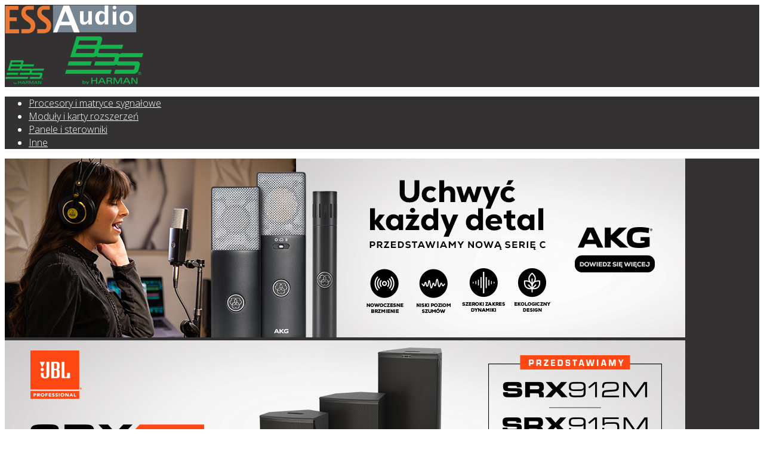

--- FILE ---
content_type: text/html; charset=utf-8
request_url: https://essaudio.pl/produkty/bss/bss-moduly-i-karty-rozszerzen/950-soundweb-london-digital-output-card
body_size: 12175
content:
<!DOCTYPE html>
<html xmlns="http://www.w3.org/1999/xhtml" xml:lang="pl-pl" lang="pl-pl" dir="ltr">
	<head>
		<!-- Google Tag Manager -->
		<script>(function(w,d,s,l,i){w[l]=w[l]||[];w[l].push({'gtm.start':
		new Date().getTime(),event:'gtm.js'});var f=d.getElementsByTagName(s)[0],
		j=d.createElement(s),dl=l!='dataLayer'?'&l='+l:'';j.async=true;j.src=
		'https://www.googletagmanager.com/gtm.js?id='+i+dl;f.parentNode.insertBefore(j,f);
		})(window,document,'script','dataLayer','GTM-KJT3X9B3');</script>
		<!-- End Google Tag Manager -->

		<meta http-equiv="X-UA-Compatible" content="IE=edge">
		<meta name="viewport" content="width=device-width, initial-scale=1">
		<meta charset="utf-8">
	<meta name="author" content="Agnieszka">
	<meta name="description" content="Czterokanałowa karta wyjściowa sygnałów cyfrowych AES/EBU i S/PDIF.">
	<title>Soundweb London Digital Output Card</title>
	<link href="/images/favicon.ico" rel="icon" type="image/vnd.microsoft.icon">
	<link href="/media/tabsaccordions/css/style.min.css?56ce91" rel="stylesheet" />
	<link href="/media/tabsaccordions/css/theme-neutral.min.css?56ce91" rel="stylesheet" />
	<link href="//fonts.googleapis.com/css?family=Open+Sans:300,300italic,regular,italic,600,600italic,700,700italic,800,800italic&amp;amp;subset=latin-ext" rel="stylesheet" />
	<link href="/templates/akg/css/bootstrap.min.css" rel="stylesheet" />
	<link href="/templates/akg/css/fontawesome.min.css" rel="stylesheet" />
	<link href="/templates/akg/css/font-awesome-v4-shims.min.css" rel="stylesheet" />
	<link href="/templates/akg/css/template.css" rel="stylesheet" />
	<link href="/templates/akg/css/presets/preset1.css" rel="stylesheet" class="preset" />
	<link href="/templates/akg/css/custom.css" rel="stylesheet" />
	<link href="/templates/akg/css/frontend-edit.css" rel="stylesheet" />
	<link href="/components/com_sppagebuilder/assets/css/font-awesome-6.min.css?9b160b415b961aeb41b64305a23d2953" rel="stylesheet" />
	<link href="/components/com_sppagebuilder/assets/css/font-awesome-5.min.css?9b160b415b961aeb41b64305a23d2953" rel="stylesheet" />
	<link href="/components/com_sppagebuilder/assets/css/font-awesome-v4-shims.css?9b160b415b961aeb41b64305a23d2953" rel="stylesheet" />
	<link href="/components/com_sppagebuilder/assets/css/animate.min.css?9b160b415b961aeb41b64305a23d2953" rel="stylesheet" />
	<link href="/components/com_sppagebuilder/assets/css/sppagebuilder.css?9b160b415b961aeb41b64305a23d2953" rel="stylesheet" />
	<style>body{font-family:Open Sans, sans-serif; font-weight:300; }</style>
	<style>h1{font-family:Open Sans, sans-serif; font-weight:600; }</style>
	<style>h2{font-family:Open Sans, sans-serif; font-weight:600; }</style>
	<style>h3{font-family:Open Sans, sans-serif; font-weight:normal; }</style>
	<style>h4{font-family:Open Sans, sans-serif; font-weight:normal; }</style>
	<style>h5{font-family:Open Sans, sans-serif; font-weight:600; }</style>
	<style>h6{font-family:Open Sans, sans-serif; font-weight:600; }</style>
	<style>@media (min-width: 1400px) {
.container {
max-width: 1140px;
}
}</style>
	<style>#sp-top-bar{ background-color:#333131;color:#ffffff; }</style>
	<style>#sp-top-bar a{color:#ffffff;}</style>
	<style>#sp-top-bar a:hover{color:#f2f2f2;}</style>
	<style>#sp-header{ background-color:#333131;color:#ffffff; }</style>
	<style>#sp-header a{color:#ffffff;}</style>
	<style>#sp-header a:hover{color:#f2f2f2;}</style>
	<style>#sp-slider{ background-color:#333131;color:#ffffff; }</style>
	<style>#sp-menu2{ background-color:#333131;color:#ffffff; }</style>
	<style>#sp-menu2 a{color:#ffffff;}</style>
	<style>#sp-menu2 a:hover{color:#f2f2f2;}</style>
	<style>#sp-breadcrumbs{ background-color:#333131;color:#ffffff; }</style>
	<style>#sp-bottom{ background-color:#333131;color:#b6b8b9;padding:100px 0px; }</style>
	<style>#sp-bottom a{color:#b6b8b9;}</style>
	<style>#sp-bottom a:hover{color:#cccccc;}</style>
	<style>#sp-section-11{ background-color:#333131;color:#b6b8b9;padding:20px 0; }</style>
	<style>#sp-footer{ background-color:#333131;color:#b6b8b9; }</style>
	<style>#sp-footer a{color:#b6b8b9;}</style>
	<style>#sp-footer a:hover{color:#cccccc;}</style>
	<style>.dj-hideitem { display: none !important; }
</style>
	<style>@media(min-width: 1400px) {.sppb-row-container { max-width: 1320px; }}</style>
<script type="application/json" class="joomla-script-options new">{"joomla.jtext":{"MDL_MODALTXT_CLOSE":"close","MDL_MODALTXT_PREVIOUS":"previous","MDL_MODALTXT_NEXT":"next","RLTA_BUTTON_SCROLL_LEFT":"Scroll buttons to the left","RLTA_BUTTON_SCROLL_RIGHT":"Scroll buttons to the right"},"system.paths":{"root":"","rootFull":"https:\/\/essaudio.pl\/","base":"","baseFull":"https:\/\/essaudio.pl\/"},"csrf.token":"3b2836a681b6c59cb4157e0585ea7edc","plg_system_schedulerunner":{"interval":300}}</script>
	<script src="/media/system/js/core.min.js?e20992"></script>
	<script src="/media/tabsaccordions/js/script.min.js?56ce91" type="module"></script>
	<script src="/media/vendor/jquery/js/jquery.min.js?3.7.1"></script>
	<script src="/media/legacy/js/jquery-noconflict.min.js?504da4"></script>
	<script src="/media/plg_system_schedulerunner/js/run-schedule.min.js?6a6885" type="module"></script>
	<script src="/templates/akg/js/bootstrap.min.js"></script>
	<script src="/templates/akg/js/jquery.sticky.js"></script>
	<script src="/templates/akg/js/main.js"></script>
	<script src="/templates/akg/js/frontend-edit.js"></script>
	<script src="/components/com_sppagebuilder/assets/js/jquery.parallax.js?9b160b415b961aeb41b64305a23d2953"></script>
	<script src="/components/com_sppagebuilder/assets/js/sppagebuilder.js?9b160b415b961aeb41b64305a23d2953" defer></script>
	<script src="/components/com_sppagebuilder/assets/js/sp_carousel.js"></script>
	<script>/* START: tabsaccordions: scripts */ rltaSettings = {"switchToAccordions":true,"switchBreakPoint":576,"buttonScrollSpeed":5,"addHashToUrls":true,"rememberActive":false,"wrapButtons":false} /* END: tabsaccordions: scripts */</script>
	<script type="application/ld+json">{"@context":"https://schema.org","@type":"BreadcrumbList","@id":"https://essaudio.pl/#/schema/BreadcrumbList/125","itemListElement":[{"@type":"ListItem","position":1,"item":{"@id":"https://essaudio.pl/","name":"Aktualności"}},{"@type":"ListItem","position":2,"item":{"@id":"https://essaudio.pl/produkty","name":"PRODUKTY"}},{"@type":"ListItem","position":3,"item":{"@id":"https://essaudio.pl/produkty/bss","name":"BSS"}},{"@type":"ListItem","position":4,"item":{"@id":"https://essaudio.pl/produkty/bss/bss-moduly-i-karty-rozszerzen","name":"MODUŁY I KARTY ROZSZERZEŃ"}},{"@type":"ListItem","position":5,"item":{"name":"Soundweb London Digital Output Card"}}]}</script>
	<script type="application/ld+json">{"@context":"https://schema.org","@graph":[{"@type":"Organization","@id":"https://essaudio.pl/#/schema/Organization/base","name":"Systemy nagłośnieniowe i instalacje dźwiękowe - ESS Audio","url":"https://essaudio.pl/"},{"@type":"WebSite","@id":"https://essaudio.pl/#/schema/WebSite/base","url":"https://essaudio.pl/","name":"Systemy nagłośnieniowe i instalacje dźwiękowe - ESS Audio","publisher":{"@id":"https://essaudio.pl/#/schema/Organization/base"}},{"@type":"WebPage","@id":"https://essaudio.pl/#/schema/WebPage/base","url":"https://essaudio.pl/produkty/bss/bss-moduly-i-karty-rozszerzen/950-soundweb-london-digital-output-card","name":"Soundweb London Digital Output Card","description":"Czterokanałowa karta wyjściowa sygnałów cyfrowych AES/EBU i S/PDIF.","isPartOf":{"@id":"https://essaudio.pl/#/schema/WebSite/base"},"about":{"@id":"https://essaudio.pl/#/schema/Organization/base"},"inLanguage":"pl-PL","breadcrumb":{"@id":"https://essaudio.pl/#/schema/BreadcrumbList/125"}},{"@type":"Article","@id":"https://essaudio.pl/#/schema/com_content/article/950","name":"Soundweb London Digital Output Card","headline":"Soundweb London Digital Output Card","inLanguage":"pl-PL","thumbnailUrl":"images/stories/bssaudio/london/london_analog_imput_card.jpg","isPartOf":{"@id":"https://essaudio.pl/#/schema/WebPage/base"}}]}</script>
	<script>
var sp_preloader = '0';
</script>
	<script>
var sp_gotop = '0';
</script>
	<script>
var sp_offanimation = 'default';
</script>
	<meta property="og:url" content="https://essaudio.pl/produkty/bss/bss-moduly-i-karty-rozszerzen/950-soundweb-london-digital-output-card" />
	<meta property="og:type" content="article" />
	<meta property="og:title" content="Soundweb London Digital Output Card" />
	<meta property="og:description" content="Czterokanałowa karta wyjściowa sygnałów cyfrowych AES/EBU i S/PDIF." />
			</head>
	
	<body class="site com-content view-article layout-blog no-task itemid-694 pl-pl ltr  layout-fluid off-canvas-menu-init">
	
	<!-- Google Tag Manager (noscript) -->
	<noscript><iframe src="https://www.googletagmanager.com/ns.html?id=GTM-KJT3X9B3"
	height="0" width="0" style="display:none;visibility:hidden"></iframe></noscript>
	<!-- End Google Tag Manager (noscript) --> 

		<div class="body-wrapper">
			<div class="body-innerwrapper">
				<section id="sp-top-bar"><div class="container"><div class="row"><div id="sp-top2" class="col-lg-8 "><div class="sp-column ">
<div id="mod-custom118" class="mod-custom custom">
    <div class="logo-powrot"><a href="http://www.essaudio.pl"><img src="/images/szablon/logo_essaudio.png" alt=""></a></div></div>
</div></div><div id="sp-logo" class="col-lg-4 "><div class="sp-column "><div class="logo"><a href="/produkty/bss/"><img class="sp-default-logo d-none d-lg-block" src="/images/szablon/loga/bss_green.png" srcset="/images/szablon/loga/bss_green.png 2x" alt="Systemy nagłośnieniowe i instalacje dźwiękowe - ESS Audio"><img class="sp-default-logo d-block d-lg-none" src="/images/szablon/loga/bss_green.png" alt="Systemy nagłośnieniowe i instalacje dźwiękowe - ESS Audio"></a></div></div></div></div></div></section><header id="sp-header"><div class="container"><div class="row"><div id="sp-menu" class="col-lg-12 "><div class="sp-column ">			<div class='sp-megamenu-wrapper'>
				<a id="offcanvas-toggler" class="d-block d-lg-none" aria-label="Helix3 Megamenu Options" href="#"><i class="fa fa-bars" aria-hidden="true" title="Helix3 Megamenu Options"></i></a>
				<ul class="sp-megamenu-parent menu-fade d-none d-lg-block"><li class="sp-menu-item"><a  href="/produkty/bss/bss-procesory-i-matryce-sygnalowe"  >Procesory i matryce sygnałowe</a></li><li class="sp-menu-item active"><a  href="/produkty/bss/bss-moduly-i-karty-rozszerzen"  >Moduły i karty rozszerzeń</a></li><li class="sp-menu-item"><a  href="/produkty/bss/bss-panele-i-sterowniki"  >Panele i sterowniki</a></li><li class="sp-menu-item"><a  href="/produkty/bss/bss-inne"  >Inne</a></li></ul>			</div>
		</div></div></div></div></header><section id="sp-slider"><div class="container"><div class="row"><div id="sp-slide" class="col-lg-12 "><div class="sp-column "><div class="mod-sppagebuilder  sp-page-builder" data-module_id="163">
	<div class="page-content">
		<section id="section-id-920269ef-f499-4419-829c-ad14cbc616a4" class="sppb-section" ><div class="sppb-row-container"><div class="sppb-row"><div class="sppb-row-column  " id="column-wrap-id-7e6a804c-ceba-42bb-82bb-14cfe612b351"><div id="column-id-7e6a804c-ceba-42bb-82bb-14cfe612b351" class="sppb-column  " ><div class="sppb-column-addons"><div id="sppb-addon-wrapper-abe5d5be-8bbd-41e6-a29d-cf2059a63a95" class="sppb-addon-wrapper  addon-root-image-carousel"><div id="sppb-addon-abe5d5be-8bbd-41e6-a29d-cf2059a63a95" class="clearfix  "     ><div class="sppb-addon sppb-carousel-extended sppb-image-carousel-layout1" data-left-arrow="fa-angle-left" data-right-arrow="fa-angle-right" data-arrow="1" data-dots="0" data-image-layout="layout1" data-autoplay="1" data-speed="800" data-interval="5000" 
        data-margin-xl="15"
		data-margin-lg=""
		data-margin-md=""
		data-margin-sm=""
		data-margin-xs=""
              data-height-xl="300" data-height-lg="500" data-height-md="150" data-height-sm="150" data-height-xs="100" data-item-number-xl="3" data-item-number-lg="3" data-item-number-md="3" data-item-number-sm="3" data-item-number-xs="1" data-fade="1"><div class="sppb-carousel-extended-item"><a href="https://www.essaudio.pl/?view=article&id=1929:akg-prezentuje-nowe-mikrofony-z-serii-c&catid=195" ><img src="/images/2026/01/21/akg_seria_c_1140x300_baner_www_essaudio.jpg" alt=""><div class="sppb-carousel-extended-content-wrap"><div class="sppb-carousel-extended-heading"></div><div class="sppb-carousel-extended-subheading"></div><div class="sppb-carousel-extended-description"></div></div></a></div><div class="sppb-carousel-extended-item"><a href="https://www.essaudio.pl/produkty/jbl/jbl-koncertowe/1928-jbl-professional-przedstawia-srx912m-915m-922" ><img src="/images/2026/01/21/srx912m_915m_922_1140x300_baner_www.jpg" alt=""><div class="sppb-carousel-extended-content-wrap"><div class="sppb-carousel-extended-heading"></div><div class="sppb-carousel-extended-subheading"></div><div class="sppb-carousel-extended-description"></div></div></a></div><div class="sppb-carousel-extended-item"><a href="https://essaudio.pl/produkty/kali/1760-kali-audio-sm-5-aktywny-trojdrozny-monitor-studyjny" ><img src="/images/2026/01/21/kali-audio_1140x300_baner_www.jpg" alt=""><div class="sppb-carousel-extended-content-wrap"><div class="sppb-carousel-extended-heading"></div><div class="sppb-carousel-extended-subheading"></div><div class="sppb-carousel-extended-description"></div></div></a></div><div class="sppb-carousel-extended-item"><a href="https://www.essaudio.pl/?view=article&id=1842:wymien-swoj-stary-sprzet-na-nowe-systemy-jbl-professional-w-rozliczeniu&catid=140" ><img src="/images/2025/10/29/zmien_system_buttonleaderboard-2.jpg" alt=""><div class="sppb-carousel-extended-content-wrap"><div class="sppb-carousel-extended-heading"></div><div class="sppb-carousel-extended-subheading"></div><div class="sppb-carousel-extended-description"></div></div></a></div><div class="sppb-carousel-extended-item"><a href="/produkty/jbl/jbl-instalacyjne/1878-nowe-glosniki-w-serii-jbl-professional-control-400" ><img src="/images/2025/08/08/baner_contro_1140_300jbl_control400_entireseries_introducing_black_homepagebanner_1920x692.jpg" alt=""><div class="sppb-carousel-extended-content-wrap"><div class="sppb-carousel-extended-heading"></div><div class="sppb-carousel-extended-subheading"></div><div class="sppb-carousel-extended-description"></div></div></a></div><div class="sppb-carousel-extended-item"><a href="/produkty/jbl/jbl-koncertowe/1797-nowe-subwoofery-flyable-jbl-professional-seria-srx900" ><img src="/images/2025/10/29/jbl_srx915sf_srx918sf_baner_1.jpg" alt=""><div class="sppb-carousel-extended-content-wrap"><div class="sppb-carousel-extended-heading"></div><div class="sppb-carousel-extended-subheading"></div><div class="sppb-carousel-extended-description"></div></div></a></div><div class="sppb-carousel-extended-item"><a href="/produkty/sound-devices/1762-ess-audio-wylacznym-dystrybutorem-serii-sound-devices-astral-wireless-w-polsce" ><img src="/images/banery_web_2024/astral_banner.jpg" alt=""><div class="sppb-carousel-extended-content-wrap"><div class="sppb-carousel-extended-heading"></div><div class="sppb-carousel-extended-subheading"></div><div class="sppb-carousel-extended-description"></div></div></a></div><div class="sppb-carousel-extended-item"><a href="https://www.essaudio.pl/?view=article&id=1607:flux-software-engineering-w-ofercie-harman-professional&catid=140" ><img src="/images/2025/03/12/flux.jpg" alt=""><div class="sppb-carousel-extended-content-wrap"><div class="sppb-carousel-extended-heading"></div><div class="sppb-carousel-extended-subheading"></div><div class="sppb-carousel-extended-description"></div></div></a></div><div class="sppb-carousel-extended-item"><a href="/produkty/bss/bss-procesory-i-matryce-sygnalowe/1624-bss-audio-przedstawia-soundweb-omni" ><img src="/images/banery_web_2024/omni_bss.jpg" alt=""><div class="sppb-carousel-extended-content-wrap"><div class="sppb-carousel-extended-heading"></div><div class="sppb-carousel-extended-subheading"></div><div class="sppb-carousel-extended-description"></div></div></a></div><div class="sppb-carousel-extended-item"><a href="https://essaudio.pl/" ><img src="/images/banery_web_2022/ammx-muse.jpg" alt=""><div class="sppb-carousel-extended-content-wrap"><div class="sppb-carousel-extended-heading"></div><div class="sppb-carousel-extended-subheading"></div><div class="sppb-carousel-extended-description"></div></div></a></div><div class="sppb-carousel-extended-item"><a href="/produkty/apogee-produkty/1545-apogee-symphony-i-o-mkii" ><img src="/images/banery_web_2024/apogee_symphony.jpg" alt=""><div class="sppb-carousel-extended-content-wrap"><div class="sppb-carousel-extended-heading"></div><div class="sppb-carousel-extended-subheading"></div><div class="sppb-carousel-extended-description"></div></div></a></div></div><style type="text/css">#sppb-addon-abe5d5be-8bbd-41e6-a29d-cf2059a63a95{
box-shadow: 0 0 0 0 #FFFFFF;
}#sppb-addon-abe5d5be-8bbd-41e6-a29d-cf2059a63a95{
}
@media (max-width: 1199.98px) {#sppb-addon-abe5d5be-8bbd-41e6-a29d-cf2059a63a95{}}
@media (max-width: 991.98px) {#sppb-addon-abe5d5be-8bbd-41e6-a29d-cf2059a63a95{}}
@media (max-width: 767.98px) {#sppb-addon-abe5d5be-8bbd-41e6-a29d-cf2059a63a95{}}
@media (max-width: 575.98px) {#sppb-addon-abe5d5be-8bbd-41e6-a29d-cf2059a63a95{}}#sppb-addon-wrapper-abe5d5be-8bbd-41e6-a29d-cf2059a63a95{
width: 100%;
}
@media (max-width: 1199.98px) {#sppb-addon-wrapper-abe5d5be-8bbd-41e6-a29d-cf2059a63a95{}}
@media (max-width: 991.98px) {#sppb-addon-wrapper-abe5d5be-8bbd-41e6-a29d-cf2059a63a95{}}
@media (max-width: 767.98px) {#sppb-addon-wrapper-abe5d5be-8bbd-41e6-a29d-cf2059a63a95{}}
@media (max-width: 575.98px) {#sppb-addon-wrapper-abe5d5be-8bbd-41e6-a29d-cf2059a63a95{}}#sppb-addon-abe5d5be-8bbd-41e6-a29d-cf2059a63a95 .sppb-addon-title{
}</style><style type="text/css">#sppb-addon-abe5d5be-8bbd-41e6-a29d-cf2059a63a95 .sppb-carousel-extended-nav-control .nav-control{
}#sppb-addon-abe5d5be-8bbd-41e6-a29d-cf2059a63a95 .sppb-carousel-extended-nav-control .nav-control{
height: 50px;
line-height: 50px;
width: 52px;
background: RGBA(209, 209, 209, 0.5);
color: RGBA(255, 255, 255, 0.63);
font-size: 50px;
border-color: #D0D0D0;
border-radius: 180px;
}#sppb-addon-abe5d5be-8bbd-41e6-a29d-cf2059a63a95 .sppb-carousel-extended-nav-control .nav-control:hover{
}#sppb-addon-abe5d5be-8bbd-41e6-a29d-cf2059a63a95 .sppb-carousel-extended-dots{
}#sppb-addon-abe5d5be-8bbd-41e6-a29d-cf2059a63a95 .sppb-carousel-extended-dots ul li{
height: 12px;
line-height: 12px;
width: 12px;
background: #dbdbdb;
}#sppb-addon-abe5d5be-8bbd-41e6-a29d-cf2059a63a95 .sppb-carousel-extended-dots ul li:hover span,#sppb-addon-abe5d5be-8bbd-41e6-a29d-cf2059a63a95 .sppb-carousel-extended-dots ul li.active span{
background: #373bff;
}#sppb-addon-abe5d5be-8bbd-41e6-a29d-cf2059a63a95 .sppb-carousel-extended-content-wrap {}#sppb-addon-abe5d5be-8bbd-41e6-a29d-cf2059a63a95 .sppb-carousel-extended-heading{
}#sppb-addon-abe5d5be-8bbd-41e6-a29d-cf2059a63a95 .sppb-carousel-extended-subheading{
}#sppb-addon-abe5d5be-8bbd-41e6-a29d-cf2059a63a95 .sppb-carousel-extended-description{
}#sppb-addon-abe5d5be-8bbd-41e6-a29d-cf2059a63a95 .sppb-carousel-extended-heading{
}#sppb-addon-abe5d5be-8bbd-41e6-a29d-cf2059a63a95 .sppb-carousel-extended-subheading{
}#sppb-addon-abe5d5be-8bbd-41e6-a29d-cf2059a63a95 .sppb-carousel-extended-description{
}#sppb-addon-abe5d5be-8bbd-41e6-a29d-cf2059a63a95 .sppb-carousel-extended-nav-control{
top: -50px;
}#sppb-addon-abe5d5be-8bbd-41e6-a29d-cf2059a63a95 .sppb-carousel-extended{ transform-origin: 50% 50%; }</style></div></div></div></div></div></div></div></section><style type="text/css">.sp-page-builder .page-content #section-id-920269ef-f499-4419-829c-ad14cbc616a4{box-shadow:0 0 0 0 #FFFFFF;}.sp-page-builder .page-content #section-id-920269ef-f499-4419-829c-ad14cbc616a4{padding-top:0px;padding-right:0px;padding-bottom:0px;padding-left:0px;margin-top:0px;margin-right:0px;margin-bottom:0px;margin-left:0px;}#column-id-7e6a804c-ceba-42bb-82bb-14cfe612b351{box-shadow:0 0 0 0 #FFFFFF;}#column-wrap-id-7e6a804c-ceba-42bb-82bb-14cfe612b351{max-width:100%;flex-basis:100%;}@media (max-width:1199.98px) {#column-wrap-id-7e6a804c-ceba-42bb-82bb-14cfe612b351{max-width:100%;flex-basis:100%;}}@media (max-width:991.98px) {#column-wrap-id-7e6a804c-ceba-42bb-82bb-14cfe612b351{max-width:100%;flex-basis:100%;}}@media (max-width:767.98px) {#column-wrap-id-7e6a804c-ceba-42bb-82bb-14cfe612b351{max-width:100%;flex-basis:100%;}}@media (max-width:575.98px) {#column-wrap-id-7e6a804c-ceba-42bb-82bb-14cfe612b351{max-width:100%;flex-basis:100%;}}</style>	</div>
</div></div></div></div></div></section><section id="sp-menu2"><div class="container"><div class="row"><div id="sp-menu2" class="col-lg-12 "><div class="sp-column ">			<div class='sp-megamenu-wrapper boczne'>
				<ul class="sp-megamenu-parent menu-fade hidden-xs"><li class="sp-menu-item"></li><li class="sp-menu-item sp-has-child"><a  href="/o-nas"  >O NAS</a><div class="sp-dropdown sp-dropdown-main sp-menu-right" style="width: 240px;"><div class="sp-dropdown-inner"><ul class="sp-dropdown-items"><li class="sp-menu-item"><a  href="/o-nas/ess-audio"  >ESS AUDIO</a></li><li class="sp-menu-item"><a  href="/o-nas/serwis"  >SERWIS ESS AUDIO</a></li><li class="sp-menu-item"><a  href="/o-nas/kontakt-ess"  >KONTAKT</a></li><li class="sp-menu-item"><a  href="/o-nas/harman-professional-training"  >SZKOLENIA</a></li></ul></div></div></li><li class="sp-menu-item sp-has-child  produkty active"><a  href="/produkty"  >PRODUKTY</a><div class="sp-dropdown sp-dropdown-main sp-menu-center" style="width: 240px;left: -120px;"><div class="sp-dropdown-inner"><ul class="sp-dropdown-items"><li class="sp-menu-item sp-has-child"><a  href="/produkty/akg"  >AKG</a><div class="sp-dropdown sp-dropdown-sub sp-menu-right" style="width: 240px;"><div class="sp-dropdown-inner"><ul class="sp-dropdown-items"><li class="sp-menu-item"><a  href="/produkty/akg/akg-instalacyjne"  >INSTALACYJNE</a></li><li class="sp-menu-item"><a  href="/produkty/akg/akg-mikrofony-bezprzewodowe"  >BEZPRZEWODOWE</a></li><li class="sp-menu-item"><a  href="/produkty/akg/akg-mikrofony-przewodowe"  >PRZEWODOWE</a></li><li class="sp-menu-item"><a  href="/produkty/akg/akg-sluchawki-i-headsety"  >SŁUCHAWKI I HEADSETY</a></li><li class="sp-menu-item"><a  href="/produkty/akg/usb"  >USB</a></li></ul></div></div></li><li class="sp-menu-item sp-has-child"><a  href="/produkty/amx"  >AMX</a><div class="sp-dropdown sp-dropdown-sub sp-menu-right" style="width: 240px;"><div class="sp-dropdown-inner"><ul class="sp-dropdown-items"><li class="sp-menu-item"><a  href="/produkty/amx/amx-dvx"  >AMX DVX</a></li><li class="sp-menu-item"><a  href="/produkty/amx/amx-precis"  >AMX Precis</a></li><li class="sp-menu-item"><a  href="/produkty/amx/networked-a-v-distribution-avoip"  >Networked A/V Distribution (AVoIP)</a></li><li class="sp-menu-item"><a  href="/produkty/amx/amx-muse"  >AMX MUSE</a></li></ul></div></div></li><li class="sp-menu-item sp-has-child"><a  href="/produkty/austrian-audio"  >AUSTRIAN AUDIO</a><div class="sp-dropdown sp-dropdown-sub sp-menu-right" style="width: 240px;"><div class="sp-dropdown-inner"><ul class="sp-dropdown-items"><li class="sp-menu-item"><a  href="/produkty/austrian-audio/mikrofony-pojemnosciowe"  >MIKROFONY POJEMNOŚCIOWE</a></li><li class="sp-menu-item"><a  href="/produkty/austrian-audio/mikrofony-dynamiczne"  >MIKROFONY DYNAMICZNE</a></li><li class="sp-menu-item"><a  href="/produkty/austrian-audio/sluchawki-studyjne"  >SŁUCHAWKI</a></li></ul></div></div></li><li class="sp-menu-item"><a  href="/produkty/apogee-produkty"  >APOGEE</a></li><li class="sp-menu-item sp-has-child active"><a  href="/produkty/bss"  >BSS</a><div class="sp-dropdown sp-dropdown-sub sp-menu-right" style="width: 240px;"><div class="sp-dropdown-inner"><ul class="sp-dropdown-items"><li class="sp-menu-item"><a  href="/produkty/bss/bss-procesory-i-matryce-sygnalowe"  >PROCESORY I MATRYCE SYGNAŁOWE</a></li><li class="sp-menu-item current-item active"><a  href="/produkty/bss/bss-moduly-i-karty-rozszerzen"  >MODUŁY I KARTY ROZSZERZEŃ</a></li><li class="sp-menu-item"><a  href="/produkty/bss/bss-panele-i-sterowniki"  >PANELE I STEROWNIKI</a></li><li class="sp-menu-item"><a  href="/produkty/bss/bss-inne"  >INNE</a></li></ul></div></div></li><li class="sp-menu-item"><a  href="/produkty/cranborne-audio"  >CRANBORNE AUDIO</a></li><li class="sp-menu-item sp-has-child"><a  href="/produkty/crown"  >CROWN</a><div class="sp-dropdown sp-dropdown-sub sp-menu-right" style="width: 240px;"><div class="sp-dropdown-inner"><ul class="sp-dropdown-items"><li class="sp-menu-item"><a  href="/produkty/crown/crown-instalacyjne"  >INSTALACYJNE</a></li><li class="sp-menu-item"><a  href="/produkty/crown/crown-kinowe"  >KINOWE</a></li><li class="sp-menu-item"><a  href="/produkty/crown/crown-live-i-koncertowe"  >LIVE I KONCERTOWE</a></li></ul></div></div></li><li class="sp-menu-item sp-has-child"><a  href="/produkty/dbx"  title="aktualności" >DBX</a><div class="sp-dropdown sp-dropdown-sub sp-menu-right" style="width: 240px;"><div class="sp-dropdown-inner"><ul class="sp-dropdown-items"><li class="sp-menu-item"><a  href="/produkty/dbx/dbx-procesory"  >PROCESORY</a></li><li class="sp-menu-item"><a  href="/produkty/dbx/dbx-diboxy"  >DIBOXY</a></li><li class="sp-menu-item"><a  href="/produkty/dbx/dbx-inne"  >INNE</a></li></ul></div></div></li><li class="sp-menu-item"><a  href="/produkty/greenhippo"  >GREEN HIPPO (TvONE)</a></li><li class="sp-menu-item sp-has-child"><a  href="/produkty/jbl"  >JBL PROFESSIONAL</a><div class="sp-dropdown sp-dropdown-sub sp-menu-right" style="width: 240px;"><div class="sp-dropdown-inner"><ul class="sp-dropdown-items"><li class="sp-menu-item"><a  href="/produkty/jbl/jbl-mobilne"  >MOBILNE</a></li><li class="sp-menu-item"><a  href="/produkty/jbl/jbl-koncertowe"  >KONCERTOWE</a></li><li class="sp-menu-item"><a  href="/produkty/jbl/jbl-kinowe"  >KINOWE</a></li><li class="sp-menu-item"><a  href="/produkty/jbl/jbl-instalacyjne"  >INSTALACYJNE</a></li><li class="sp-menu-item"><a  href="/produkty/jbl/jbl-studyjne"  >STUDYJNE</a></li></ul></div></div></li><li class="sp-menu-item"><a  href="/produkty/kali"  >KALI AUDIO</a></li><li class="sp-menu-item"><a  href="/produkty/lexicon"  >LEXICON</a></li><li class="sp-menu-item"><a  href="/produkty/link"  >LINK</a></li><li class="sp-menu-item"><a  href="/produkty/listen-technologies"  >LISTEN TECHNOLOGIES</a></li><li class="sp-menu-item"><a  href="/produkty/media-suite"  >MEDIA SUITE</a></li><li class="sp-menu-item sp-has-child"><a  href="/produkty/riedel"  >RIEDEL</a><div class="sp-dropdown sp-dropdown-sub sp-menu-right" style="width: 240px;"><div class="sp-dropdown-inner"><ul class="sp-dropdown-items"><li class="sp-menu-item"><a  href="/produkty/riedel/riedel-bolero"  >RIEDEL BOLERO</a></li><li class="sp-menu-item"><a  href="/produkty/riedel/riedel-matryce"  >RIEDEL MATRYCE</a></li><li class="sp-menu-item"><a  href="/produkty/riedel/riedel-panele"  >RIEDEL PANELE</a></li></ul></div></div></li><li class="sp-menu-item"><a  href="/produkty/sound-devices"  >SOUND DEVICES</a></li><li class="sp-menu-item sp-has-child"><a  href="/produkty/soundcraft"  >SOUNDCRAFT</a><div class="sp-dropdown sp-dropdown-sub sp-menu-right" style="width: 240px;"><div class="sp-dropdown-inner"><ul class="sp-dropdown-items"><li class="sp-menu-item"><a  href="/produkty/soundcraft/soundcraft-miksery-cyfrowe"  >MIKSERY CYFROWE</a></li><li class="sp-menu-item"><a  href="/produkty/soundcraft/soundcraft-miksery-analogowe"  >MIKSERY ANALOGOWE</a></li></ul></div></div></li><li class="sp-menu-item"><a  href="/produkty/timax"  >TIMAX</a></li><li class="sp-menu-item sp-has-child"><a  href="/produkty/newtek"  >VIZRT</a><div class="sp-dropdown sp-dropdown-sub sp-menu-right" style="width: 240px;"><div class="sp-dropdown-inner"><ul class="sp-dropdown-items"><li class="sp-menu-item"><a  href="/produkty/newtek/newtek-tricaster"  >NEWTEK TRICASTER </a></li><li class="sp-menu-item"><a  href="/produkty/newtek/talkshow-vs-4000"  >TALKSHOW VS 4000</a></li><li class="sp-menu-item"><a  href="/produkty/newtek/kamery-ptz"  >KAMERY PTZ</a></li><li class="sp-menu-item"><a  href="/produkty/newtek/3play"  >3PLAY</a></li></ul></div></div></li></ul></div></div></li><li class="sp-menu-item sp-has-child  realizacje"><a  href="/realizacje"  title="REALIZACJE" >REALIZACJE</a><div class="sp-dropdown sp-dropdown-main sp-menu-right" style="width: 240px;"><div class="sp-dropdown-inner"><ul class="sp-dropdown-items"><li class="sp-menu-item"><a  href="/realizacje/broadcast-radio-tv"  >BROADCAST</a></li><li class="sp-menu-item"><a  href="/realizacje/edukacja"  title="Edukacja" >EDUKACJA</a></li><li class="sp-menu-item"><a  href="/realizacje/naglosnienie-hotelowe"  >HOTELE</a></li><li class="sp-menu-item"><a  href="/realizacje/naglosnienie-kina"  >KINA I STUDIA</a></li><li class="sp-menu-item"><a  href="/realizacje/naglosnienie-klubu"  >KLUBY</a></li><li class="sp-menu-item"><a  href="/realizacje/muzea-i-wystawy"  >MUZEA I WYSTAWY</a></li><li class="sp-menu-item"><a  href="/realizacje/teatry-filharmonie-domy-kultury"  >OBIEKTY KULTURY</a></li><li class="sp-menu-item"><a  href="/realizacje/obiekty-prestizowe"  >OBIEKTY PRESTIŻOWE</a></li><li class="sp-menu-item"><a  href="/realizacje/obiekty-sakralne"  >OBIEKTY SAKRALNE</a></li><li class="sp-menu-item"><a  href="/realizacje/obiekty-sportowe"  >OBIEKTY SPORTOWE</a></li><li class="sp-menu-item"><a  href="/realizacje/sale-konferencyjne-biura"  >SALE KONFERENCYJNE I BIURA</a></li><li class="sp-menu-item"><a  href="/realizacje/naglosnienie-sklepu"  >SKLEPY</a></li><li class="sp-menu-item"><a  href="/realizacje/naglosnienie-restauracji"  >RESTAURACJE</a></li><li class="sp-menu-item"><a  href="/realizacje/broszura-realizacje-ess-audio"  >BROSZURA “REALIZACJE ESS AUDIO”</a></li></ul></div></div></li><li class="sp-menu-item  siec-sprzedazy"><a  href="/siec-sprzedazy-i-partnerzy"  >Sklepy muzyczne</a></li><li class="sp-menu-item sp-has-child"><a  href="/uzytkownicy-i-artysci"  >UŻYTKOWNICY I ARTYŚCI</a><div class="sp-dropdown sp-dropdown-main sp-menu-right" style="width: 240px;"><div class="sp-dropdown-inner"><ul class="sp-dropdown-items"><li class="sp-menu-item"><a  href="/uzytkownicy-i-artysci/koncerty-i-wydarzenia"  title="KONCERTY I WYDARZENIA" >KONCERTY I WYDARZENIA</a></li><li class="sp-menu-item  artysci"><a  href="/uzytkownicy-i-artysci/uzytkownicy"  >UŻYTKOWNICY</a></li><li class="sp-menu-item"><a  href="/uzytkownicy-i-artysci/uzytkownicy-soundcraft-serii-vi"  >UŻYTKOWNICY SOUNDCRAFT SERII VI</a></li><li class="sp-menu-item"><a  href="/uzytkownicy-i-artysci/uzytkownicy-systemow-jbl-professional-vtx"  >UŻYTKOWNICY SYSTEMÓW JBL PROFESSIONAL VTX</a></li><li class="sp-menu-item"><a  href="/uzytkownicy-i-artysci/uzytkownicy-systemow-jbl-professional-srx900"  >UŻYTKOWNICY SYSTEMÓW JBL PROFESSIONAL SRX900</a></li></ul></div></div></li><li class="sp-menu-item"><a  href="http://145.239.82.116/security/login"  >Strefa dealera</a></li><li class="sp-menu-item"><a  href="/formularze-testy"  >Formularze</a></li><li class="sp-menu-item"><a  href="/szukaj"  ><i class="fa fa-search"></i></a></li></ul>			</div>
		</div></div></div></div></section><section id="sp-breadcrumbs"><div class="container"><div class="row"><div id="sp-breadcrumb" class="col-12 col-md-8 col-lg-9 "><div class="sp-column "><nav class="mod-breadcrumbs__wrapper" aria-label="breadcrumbs">
    <ol class="mod-breadcrumbs breadcrumb px-3 py-2">
                    <li class="mod-breadcrumbs__divider float-start">
                <span class="divider icon-location icon-fw" aria-hidden="true"></span>
            </li>
        
        <li class="mod-breadcrumbs__item breadcrumb-item"><a href="/" class="pathway"><span>Aktualności</span></a></li><li class="mod-breadcrumbs__item breadcrumb-item"><a href="/produkty" class="pathway"><span>PRODUKTY</span></a></li><li class="mod-breadcrumbs__item breadcrumb-item"><a href="/produkty/bss" class="pathway"><span>BSS</span></a></li><li class="mod-breadcrumbs__item breadcrumb-item"><a href="/produkty/bss/bss-moduly-i-karty-rozszerzen" class="pathway"><span>MODUŁY I KARTY ROZSZERZEŃ</span></a></li><li class="mod-breadcrumbs__item breadcrumb-item active"><span>Soundweb London Digital Output Card</span></li>    </ol>
    </nav>
</div></div><div id="sp-top3" class="col-12 col-md-4 col-lg-3 "><div class="sp-column "><ul class="social-icons"><li><a target="_blank" href="https://facebook.com/essaudio" aria-label="facebook"><i class="fa fa-facebook"></i></a></li><li><a target="_blank" href="https://www.youtube.com/channel/UCaQOMF9LEwakBYBNq_IBfAw" aria-label="youtube"><i class="fa fa-youtube"></i></a></li><li><a target="_blank" href="https://www.linkedin.com/company/essaudio-pl" aria-label="linkedin"><i class="fa fa-linkedin"></i></a></li></ul></div></div></div></div></section><section id="sp-page-title"><div class="row"><div id="sp-title" class="col-lg-12 "><div class="sp-column "></div></div></div></section><section id="sp-main-body"><div class="container"><div class="row"><div id="sp-component" class="col-lg-12 "><div class="sp-column "><div id="system-message-container">
	</div>
<article class="item item-page" itemscope itemtype="http://schema.org/Article">
	<meta itemprop="inLanguage" content="pl-PL" />
		<div class="page-header">
		<h1> Moduły i karty rozszerzeń </h1>
	</div>
	
	

	<div class="entry-header">
		
		
					<h2 itemprop="name">
									Soundweb London Digital Output Card							</h2>
													<span class="label hide label-warning">Wygasa</span>
						</div>

				
		
				
	
			<div itemprop="articleBody">
		
<p>Przeznaczona do&nbsp;zainstalowania w&nbsp;każdym z&nbsp;czterech dostępnych gniazd procesorów i&nbsp;matryc sygnałowych rodziny Soundweb London: BLU-16, BLU-32, BLU-80, BLU-120, BLU-160, BLU-320, BLU-325, BLU-326, BLU-800, BLU-805 oraz&nbsp;BLU-806.</p>
<br />    <!-- START: Tabs & Accordions --><div data-rlta-element="container" data-rlta-state="initial" data-rlta-id="1" data-rlta-type="tabs" data-rlta-title-tag="h3" data-rlta-orientation="horizontal" data-rlta-wrap-buttons="false" data-rlta-remember-active="false" data-rlta-theme="neutral" data-rlta-color-panels="false" data-rlta-positioning="top" data-rlta-alignment="justify" data-rlta-has-button-scroller="false">
<div id="rlta-opis-ogolny" role="button" aria-controls="rlta-panel-opis-ogolny" aria-expanded="true" tabindex="0" data-rlta-alias="opis-ogolny" data-rlta-element="button" data-rlta-state="open">
    <h3 data-rlta-element="heading">
    <strong>Opis ogólny</strong></h3>
</div>
<div id="rlta-panel-opis-ogolny" aria-labelledby="rlta-opis-ogolny" tabindex="-1" data-rlta-element="panel" data-rlta-state="open" data-rlta-color="false">
    <div data-rlta-element="panel-content">

<p>Cztery dostępne cyfrowe kanały wyjściowe na&nbsp;każdej karcie, umożliwiają dowolną konfigurację systemu wykorzystującego różne urządzenia z&nbsp;rodziny BLU, w&nbsp;zależności od&nbsp;potrzeb i&nbsp;wymagań.</p>
<p>Każda karta jest wyposażona w&nbsp;dwa złącza Combicon wykorzystywane według poniższego schematu:</p>
<p><strong> </strong></p>
<p><strong>Złącze 1</strong></p>
<ul>
<li>stereofoniczne audio, kanały 1 i&nbsp;2 - AES/EBU / S/PDIF</li>
<li>stereofoniczne audio, kanały 3 i&nbsp;4 - AES/EBU / S/PDIF</li>
</ul>
<p><strong>Złącze 2</strong></p>
<ul>
<li>wejście zegara synchronizacji - wysoka impedancja</li>
<li>wejście zegara synchronizacji - zwora 75Ohm</li>
</ul>
<p>* aktywowanie wejścia zegara jest dokonywane z&nbsp;poziomu oprogramowania HiQnet London Architect<strong><br /></strong></p>
<p> </p>
<p>Złącze Wejście zegara Wyjście audio<br />Sygnał 3&amp;4 1&amp;2 3&amp;4 1&amp;2<br />Pin [S + -] [S + -] [S + -] [S + -]</p>
<p> </p>
<p><img class="noimage" src="/images/stories/bssaudio/london/london_analog_imput_card2.jpg" alt="" width="817" height="135" border="0" /> </p>
<p> </p>
<p> </p>
<table class="bssaudio">
<tbody>
<tr>
<td>zegar</td>
<td>gorący: do&nbsp;+</td>
<td>AES/EBU</td>
<td>gorący: do&nbsp;+</td>
<td>S/PDIF</td>
<td>gorący: do&nbsp;+</td>
</tr>
<tr>
<td> </td>
<td>zimny: do&nbsp;-</td>
<td> </td>
<td>zimny: do&nbsp;-</td>
<td> </td>
<td>ground: do&nbsp;-</td>
</tr>
<tr>
<td> </td>
<td>nul lub -: do&nbsp;S</td>
<td> </td>
<td>ekran: do&nbsp;S</td>
<td> </td>
<td>ekran*: do&nbsp;S</td>
</tr>
</tbody>
</table>
<p>*w przypadku przewodu nieekranowanego: zworka między S a&nbsp;-</p>
</div>
</div>
<div id="rlta-specyfikacja" role="button" aria-controls="rlta-panel-specyfikacja" aria-expanded="false" tabindex="0" data-rlta-alias="specyfikacja" data-rlta-element="button" data-rlta-state="closed">
    <h3 data-rlta-element="heading">
    <strong>Specyfikacja</strong></h3>
</div>
<div id="rlta-panel-specyfikacja" aria-labelledby="rlta-specyfikacja" tabindex="-1" hidden="true" data-rlta-element="panel" data-rlta-state="closed" data-rlta-color="false">
    <div data-rlta-element="panel-content">

<table>
<tbody>
<tr>
<td>Wyjścia cyfrowe:</td>
<td>do 2 par sygnałów AES/EBU lub S/PDIF na&nbsp;złączach Phoenix Combicon</td>
</tr>
<tr>
<td>Impedancja wyjściowa:</td>
<td>110Ohm (AES/EBU), 75Ohm (S/PDIF)</td>
</tr>
<tr>
<td>Częstotliwość próbkowania:</td>
<td>48kHz lub 96kHz</td>
</tr>
<tr>
<td>Częstotliwość próbkowania konwerterów:</td>
<td>od 8kHz do&nbsp;96kHz</td>
</tr>
<tr>
<td>Zniekształcenia THD+N:</td>
<td>&lt;-140dB</td>
</tr>
<tr>
<td>Latencja:</td>
<td>3/Fso + (56.581/Fsi) + (55.658/Fso)</td>
</tr>
</tbody>
</table>
<p> </p>
</div>
</div>
<div id="rlta-karty-katalogowe" role="button" aria-controls="rlta-panel-karty-katalogowe" aria-expanded="false" tabindex="0" data-rlta-alias="karty-katalogowe" data-rlta-element="button" data-rlta-state="closed">
    <h3 data-rlta-element="heading">
    <strong>Karty katalogowe</strong></h3>
</div>
<div id="rlta-panel-karty-katalogowe" aria-labelledby="rlta-karty-katalogowe" tabindex="-1" hidden="true" data-rlta-element="panel" data-rlta-state="closed" data-rlta-color="false">
    <div data-rlta-element="panel-content">

<p><a href="http://essaudio.pl/pdf/bssaudio/Soundweb_LondonBLU_karty_wejscia_wyjscia/BSS_Soundweb_London_BLU_Digital_Out.pdf">Karta katalogowa do&nbsp;pobrania tutaj</a></p>
<p> </p>
</div>
</div>
</div>
<!-- END: Tabs & Accordions -->	</div>

	
	
				
	
	
			<div class="article-footer-wrap">
			<div class="article-footer-top">
									<div class="helix-social-share">
		<div class="helix-social-share-icon">
			<ul>
				
				<li>
					<div class="facebook" data-toggle="tooltip" data-placement="top" title="Share On Facebook">

						<a class="facebook" onClick="window.open('http://www.facebook.com/sharer.php?u=https://essaudio.pl/produkty/bss/bss-moduly-i-karty-rozszerzen/950-soundweb-london-digital-output-card','Facebook','width=600,height=300,left='+(screen.availWidth/2-300)+',top='+(screen.availHeight/2-150)+''); return false;" href="http://www.facebook.com/sharer.php?u=https://essaudio.pl/produkty/bss/bss-moduly-i-karty-rozszerzen/950-soundweb-london-digital-output-card">

							<i class="fa fa-facebook"></i>
						</a>

					</div>
				</li>
				
				
				<li>
					<div class="linkedin">
						<a class="linkedin" data-toggle="tooltip" data-placement="top" title="Share On Linkedin" onClick="window.open('http://www.linkedin.com/shareArticle?mini=true&url=https://essaudio.pl/produkty/bss/bss-moduly-i-karty-rozszerzen/950-soundweb-london-digital-output-card','Linkedin','width=585,height=666,left='+(screen.availWidth/2-292)+',top='+(screen.availHeight/2-333)+''); return false;" href="http://www.linkedin.com/shareArticle?mini=true&url=https://essaudio.pl/produkty/bss/bss-moduly-i-karty-rozszerzen/950-soundweb-london-digital-output-card" >
							
						<i class="fa fa-linkedin-square"></i></a>
					</div>
				</li>
			</ul>
		</div>		
	</div> <!-- /.helix-social-share -->














			</div>
					</div>
	
</article></div></div></div></div></section><section id="sp-bottom"><div class="container"><div class="row"><div id="sp-bottom1" class="col-12 col-md-6 col-lg-6 "><div class="sp-column bottom1">
<div id="mod-custom93" class="mod-custom custom">
    <h2 style="text-align: justify; color: #c0c0c0;"><strong>ESS Audio sp. z o.o.<br /></strong></h2>
<p>ul. Graniczna 21 | 05-092 Łomianki<br />tel.: 22 20 41 200 | fax: 22 751 31 49<br />Zapraszamy od poniedziałku do piątku w godzinach 9.00-17.00<br />e-mail: <a href="mailto:biuro@essaudio.pl">biuro@essaudio.pl</a></p>
<h2 style="text-align: justify; color: #c0c0c0;"><strong>Dane firmy</strong></h2>
<p>NIP: 118-179-21-22<br />BDO: 000010648<br />REGON: 140161594<br />XIV Wydz. Gosp. KRS: 0000237095<br />Bank Handlowy w Warszawie S.A.: 36103015080000000802830009<br />Wysokość kapitału zakładowego 200 000,00 zł</p>
<p><a href="/polityka-prywatnosci">Polityka prywatności</a></p>
<h2 style="text-align: justify; color: #c0c0c0;">Nasi Partnerzy</h2>
<p><a href="/140-nowosci/1587-ess-audio-partnerem-stowarzyszenia-architektow-polskich-sarp"><img src="/images/sarp_logo.png" alt="" /> </a> <br /> <a href="/140-nowosci/1599-partner-oistas"> <img src="/images/oistas.png" alt="" /></a></p></div>
</div></div><div id="sp-bottom2" class="col-12 col-md-6 col-lg-6 "><div class="sp-column bottom2">
<div id="mod-custom94" class="mod-custom custom">
    <p style="text-align: justify;">Oferujemy profesjonalny sprzęt z segmentu AV, gwarantujący nie tylko najlepsze brzmienie, ale też funkcjonalność. Jako wyłączny przedstawiciel grupy Harman Professional Solutions w Polsce, dostarczamy szybki dostęp do najnowszych technologii produktów takich marek jak AKG, AMX, BSS Audio, JBL Professional, Crown, dbx i Lexicon. Ponadto, oferujemy ekskluzywną dystrybucję marek, takich jak Apogee, Austrian Audio, Listen Technologies, Vizrt, Link, Kali Audio, TiMax oraz dystrybucję marki Riedel Communications. Dzięki temu możemy realizować kompleksowe projekty i tworzyć konkurencyjne oferty, dostosowane specjalnie do Twoich potrzeb.</p>
<p style="text-align: justify;">Projektujemy kompleksowe instalacje audio-wizualne, wdrażamy i zapewniamy szkolenia oraz autoryzowany serwis gwarancyjny i pogwarancyjny. Jesteśmy świadomi, że każdy obiekt wymaga indywidualnych rozwiązań. Dlatego zawsze stosujemy unikalne projekty, dopasowane do charakteru wnętrza lub specyfiki nagłaśnianego obiektu.</p>
<p style="text-align: justify;">Działamy na rynku od 1989 roku i przez ten czas zrealizowaliśmy wiele prestiżowych instalacji. Nasze rozwiązania znajdują zastosowanie w różnorodnych miejscach, takich jak obiekty handlowe, sportowe, teatry, muzea, filharmonie, stacje telewizyjne, hotele oraz kluby.</p>
<p style="text-align: justify;">Zapraszamy do zapoznania się z naszymi aktualnymi realizacjami<strong> <a href="/realizacje">https://essaudio.pl/realizacje</a></strong></p>
<p style="text-align: justify;"><strong>Skorzystaj z naszej oferty, by sprostać wysokim oczekiwaniom w obszarze kompleksowych rozwiązań AV.</strong></p></div>
</div></div></div></div></section><section id="sp-section-11"><div class="container"><div class="row"><div id="sp-bottom3" class="col-lg-12 "><div class="sp-column bottom3">
<div id="mod-custom121" class="mod-custom custom">
    <p><img class="obrazek" src="/images/HPro_Trailer_gray_loga-w-linii.jpg" alt="" /></p></div>
</div></div></div></div></section><footer id="sp-footer"><div class="container"><div class="row"><div id="sp-footer1" class="col-lg-12 "><div class="sp-column "><span class="sp-copyright">© 2026 ESS-Audio</span></div></div></div></div></footer>			</div>
		</div>
		
		<!-- Off Canvas Menu -->
		<div class="offcanvas-menu">
			<a href="#" class="close-offcanvas" aria-label="Close"><i class="fa fa-remove" aria-hidden="true" title="HELIX_CLOSE_MENU"></i></a>
			<div class="offcanvas-inner">
									<div class="sp-module">
  <div class="sp-module-content">
	<ul class="nav menu">
<li class="item-197  deeper parent"><a href="/o-nas" > O NAS</a><span class="offcanvas-menu-toggler collapsed" data-bs-toggle="collapse" data-bs-target="#collapse-menu-197"><i class="open-icon fa fa-angle-down"></i><i class="close-icon fa fa-angle-up"></i></span><ul class="collapse" id="collapse-menu-197"><li class="item-198"><a href="/o-nas/ess-audio" > ESS AUDIO</a></li><li class="item-194"><a href="/o-nas/serwis" > SERWIS ESS AUDIO</a></li><li class="item-776"><a href="/o-nas/kontakt-ess" > KONTAKT</a></li><li class="item-951"><a href="/o-nas/harman-professional-training" > SZKOLENIA</a></li></ul></li><li class="item-118  produkty active deeper parent"><a href="/produkty" > PRODUKTY</a><span class="offcanvas-menu-toggler collapsed" data-bs-toggle="collapse" data-bs-target="#collapse-menu-118"><i class="open-icon fa fa-angle-down"></i><i class="close-icon fa fa-angle-up"></i></span><ul class="collapse" id="collapse-menu-118"><li class="item-119  deeper parent"><a href="/produkty/akg" > AKG</a><span class="offcanvas-menu-toggler collapsed" data-bs-toggle="collapse" data-bs-target="#collapse-menu-119"><i class="open-icon fa fa-angle-down"></i><i class="close-icon fa fa-angle-up"></i></span><ul class="collapse" id="collapse-menu-119"><li class="item-685"><a href="/produkty/akg/akg-instalacyjne" > INSTALACYJNE</a></li><li class="item-686"><a href="/produkty/akg/akg-mikrofony-bezprzewodowe" > BEZPRZEWODOWE</a></li><li class="item-687"><a href="/produkty/akg/akg-mikrofony-przewodowe" > PRZEWODOWE</a></li><li class="item-688"><a href="/produkty/akg/akg-sluchawki-i-headsety" > SŁUCHAWKI I HEADSETY</a></li><li class="item-796"><a href="/produkty/akg/usb" > USB</a></li></ul></li><li class="item-729  deeper parent"><a href="/produkty/amx" > AMX</a><span class="offcanvas-menu-toggler collapsed" data-bs-toggle="collapse" data-bs-target="#collapse-menu-729"><i class="open-icon fa fa-angle-down"></i><i class="close-icon fa fa-angle-up"></i></span><ul class="collapse" id="collapse-menu-729"><li class="item-732"><a href="/produkty/amx/amx-dvx" > AMX DVX</a></li><li class="item-788"><a href="/produkty/amx/amx-precis" > AMX Precis</a></li><li class="item-804"><a href="/produkty/amx/networked-a-v-distribution-avoip" > Networked A/V Distribution (AVoIP)</a></li><li class="item-734"><a href="/produkty/amx/amx-muse" > AMX MUSE</a></li></ul></li><li class="item-791  deeper parent"><a href="/produkty/austrian-audio" > AUSTRIAN AUDIO</a><span class="offcanvas-menu-toggler collapsed" data-bs-toggle="collapse" data-bs-target="#collapse-menu-791"><i class="open-icon fa fa-angle-down"></i><i class="close-icon fa fa-angle-up"></i></span><ul class="collapse" id="collapse-menu-791"><li class="item-792"><a href="/produkty/austrian-audio/mikrofony-pojemnosciowe" > MIKROFONY POJEMNOŚCIOWE</a></li><li class="item-793"><a href="/produkty/austrian-audio/mikrofony-dynamiczne" > MIKROFONY DYNAMICZNE</a></li><li class="item-794"><a href="/produkty/austrian-audio/sluchawki-studyjne" > SŁUCHAWKI</a></li></ul></li><li class="item-808"><a href="/produkty/apogee-produkty" > APOGEE</a></li><li class="item-125  active deeper parent"><a href="/produkty/bss" > BSS</a><span class="offcanvas-menu-toggler collapsed" data-bs-toggle="collapse" data-bs-target="#collapse-menu-125"><i class="open-icon fa fa-angle-down"></i><i class="close-icon fa fa-angle-up"></i></span><ul class="collapse" id="collapse-menu-125"><li class="item-693"><a href="/produkty/bss/bss-procesory-i-matryce-sygnalowe" > PROCESORY I MATRYCE SYGNAŁOWE</a></li><li class="item-694  current active"><a href="/produkty/bss/bss-moduly-i-karty-rozszerzen" > MODUŁY I KARTY ROZSZERZEŃ</a></li><li class="item-695"><a href="/produkty/bss/bss-panele-i-sterowniki" > PANELE I STEROWNIKI</a></li><li class="item-696"><a href="/produkty/bss/bss-inne" > INNE</a></li></ul></li><li class="item-952"><a href="/produkty/cranborne-audio" > CRANBORNE AUDIO</a></li><li class="item-133  deeper parent"><a href="/produkty/crown" > CROWN</a><span class="offcanvas-menu-toggler collapsed" data-bs-toggle="collapse" data-bs-target="#collapse-menu-133"><i class="open-icon fa fa-angle-down"></i><i class="close-icon fa fa-angle-up"></i></span><ul class="collapse" id="collapse-menu-133"><li class="item-701"><a href="/produkty/crown/crown-instalacyjne" > INSTALACYJNE</a></li><li class="item-702"><a href="/produkty/crown/crown-kinowe" > KINOWE</a></li><li class="item-703"><a href="/produkty/crown/crown-live-i-koncertowe" > LIVE I KONCERTOWE</a></li></ul></li><li class="item-139  deeper parent"><a href="/produkty/dbx" title="aktualności" > DBX</a><span class="offcanvas-menu-toggler collapsed" data-bs-toggle="collapse" data-bs-target="#collapse-menu-139"><i class="open-icon fa fa-angle-down"></i><i class="close-icon fa fa-angle-up"></i></span><ul class="collapse" id="collapse-menu-139"><li class="item-707"><a href="/produkty/dbx/dbx-procesory" > PROCESORY</a></li><li class="item-708"><a href="/produkty/dbx/dbx-diboxy" > DIBOXY</a></li><li class="item-709"><a href="/produkty/dbx/dbx-inne" > INNE</a></li></ul></li><li class="item-832"><a href="/produkty/greenhippo" > GREEN HIPPO (TvONE)</a></li><li class="item-149  deeper parent"><a href="/produkty/jbl" > JBL PROFESSIONAL</a><span class="offcanvas-menu-toggler collapsed" data-bs-toggle="collapse" data-bs-target="#collapse-menu-149"><i class="open-icon fa fa-angle-down"></i><i class="close-icon fa fa-angle-up"></i></span><ul class="collapse" id="collapse-menu-149"><li class="item-713"><a href="/produkty/jbl/jbl-mobilne" > MOBILNE</a></li><li class="item-714"><a href="/produkty/jbl/jbl-koncertowe" > KONCERTOWE</a></li><li class="item-715"><a href="/produkty/jbl/jbl-kinowe" > KINOWE</a></li><li class="item-716"><a href="/produkty/jbl/jbl-instalacyjne" > INSTALACYJNE</a></li><li class="item-717"><a href="/produkty/jbl/jbl-studyjne" > STUDYJNE</a></li></ul></li><li class="item-679"><a href="/produkty/kali" > KALI AUDIO</a></li><li class="item-164"><a href="/produkty/lexicon" > LEXICON</a></li><li class="item-833"><a href="/produkty/link" > LINK</a></li><li class="item-772"><a href="/produkty/listen-technologies" > LISTEN TECHNOLOGIES</a></li><li class="item-728"><a href="/produkty/media-suite" > MEDIA SUITE</a></li><li class="item-811  deeper parent"><a href="/produkty/riedel" > RIEDEL</a><span class="offcanvas-menu-toggler collapsed" data-bs-toggle="collapse" data-bs-target="#collapse-menu-811"><i class="open-icon fa fa-angle-down"></i><i class="close-icon fa fa-angle-up"></i></span><ul class="collapse" id="collapse-menu-811"><li class="item-812"><a href="/produkty/riedel/riedel-bolero" > RIEDEL BOLERO</a></li><li class="item-813"><a href="/produkty/riedel/riedel-matryce" > RIEDEL MATRYCE</a></li><li class="item-814"><a href="/produkty/riedel/riedel-panele" > RIEDEL PANELE</a></li></ul></li><li class="item-938"><a href="/produkty/sound-devices" > SOUND DEVICES</a></li><li class="item-168  deeper parent"><a href="/produkty/soundcraft" > SOUNDCRAFT</a><span class="offcanvas-menu-toggler collapsed" data-bs-toggle="collapse" data-bs-target="#collapse-menu-168"><i class="open-icon fa fa-angle-down"></i><i class="close-icon fa fa-angle-up"></i></span><ul class="collapse" id="collapse-menu-168"><li class="item-724"><a href="/produkty/soundcraft/soundcraft-miksery-cyfrowe" > MIKSERY CYFROWE</a></li><li class="item-725"><a href="/produkty/soundcraft/soundcraft-miksery-analogowe" > MIKSERY ANALOGOWE</a></li></ul></li><li class="item-801"><a href="/produkty/timax" > TIMAX</a></li><li class="item-783  deeper parent"><a href="/produkty/newtek" > VIZRT</a><span class="offcanvas-menu-toggler collapsed" data-bs-toggle="collapse" data-bs-target="#collapse-menu-783"><i class="open-icon fa fa-angle-down"></i><i class="close-icon fa fa-angle-up"></i></span><ul class="collapse" id="collapse-menu-783"><li class="item-784"><a href="/produkty/newtek/newtek-tricaster" > NEWTEK TRICASTER </a></li><li class="item-785"><a href="/produkty/newtek/talkshow-vs-4000" > TALKSHOW VS 4000</a></li><li class="item-786"><a href="/produkty/newtek/kamery-ptz" > KAMERY PTZ</a></li><li class="item-787"><a href="/produkty/newtek/3play" > 3PLAY</a></li></ul></li></ul></li><li class="item-190  realizacje deeper parent"><a href="/realizacje" title="REALIZACJE" > REALIZACJE</a><span class="offcanvas-menu-toggler collapsed" data-bs-toggle="collapse" data-bs-target="#collapse-menu-190"><i class="open-icon fa fa-angle-down"></i><i class="close-icon fa fa-angle-up"></i></span><ul class="collapse" id="collapse-menu-190"><li class="item-645"><a href="/realizacje/broadcast-radio-tv" > BROADCAST</a></li><li class="item-802"><a href="/realizacje/edukacja" title="Edukacja" > EDUKACJA</a></li><li class="item-648"><a href="/realizacje/naglosnienie-hotelowe" > HOTELE</a></li><li class="item-629"><a href="/realizacje/naglosnienie-kina" > KINA I STUDIA</a></li><li class="item-627"><a href="/realizacje/naglosnienie-klubu" > KLUBY</a></li><li class="item-649"><a href="/realizacje/muzea-i-wystawy" > MUZEA I WYSTAWY</a></li><li class="item-644"><a href="/realizacje/teatry-filharmonie-domy-kultury" > OBIEKTY KULTURY</a></li><li class="item-647"><a href="/realizacje/obiekty-prestizowe" > OBIEKTY PRESTIŻOWE</a></li><li class="item-628"><a href="/realizacje/obiekty-sakralne" > OBIEKTY SAKRALNE</a></li><li class="item-643"><a href="/realizacje/obiekty-sportowe" > OBIEKTY SPORTOWE</a></li><li class="item-630"><a href="/realizacje/sale-konferencyjne-biura" > SALE KONFERENCYJNE I BIURA</a></li><li class="item-631"><a href="/realizacje/naglosnienie-sklepu" > SKLEPY</a></li><li class="item-642"><a href="/realizacje/naglosnienie-restauracji" > RESTAURACJE</a></li><li class="item-834"><a href="/realizacje/broszura-realizacje-ess-audio" > BROSZURA “REALIZACJE ESS AUDIO”</a></li></ul></li><li class="item-191  siec-sprzedazy"><a href="/siec-sprzedazy-i-partnerzy" > Sklepy muzyczne</a></li><li class="item-774  deeper parent"><a href="/uzytkownicy-i-artysci" > UŻYTKOWNICY I ARTYŚCI</a><span class="offcanvas-menu-toggler collapsed" data-bs-toggle="collapse" data-bs-target="#collapse-menu-774"><i class="open-icon fa fa-angle-down"></i><i class="close-icon fa fa-angle-up"></i></span><ul class="collapse" id="collapse-menu-774"><li class="item-646"><a href="/uzytkownicy-i-artysci/koncerty-i-wydarzenia" title="KONCERTY I WYDARZENIA" > KONCERTY I WYDARZENIA</a></li><li class="item-187  artysci"><a href="/uzytkownicy-i-artysci/uzytkownicy" > UŻYTKOWNICY</a></li><li class="item-588"><a href="/uzytkownicy-i-artysci/uzytkownicy-soundcraft-serii-vi" > UŻYTKOWNICY SOUNDCRAFT SERII VI</a></li><li class="item-587"><a href="/uzytkownicy-i-artysci/uzytkownicy-systemow-jbl-professional-vtx" > UŻYTKOWNICY SYSTEMÓW JBL PROFESSIONAL VTX</a></li><li class="item-960"><a href="/uzytkownicy-i-artysci/uzytkownicy-systemow-jbl-professional-srx900" > UŻYTKOWNICY SYSTEMÓW JBL PROFESSIONAL SRX900</a></li></ul></li><li class="item-806"><a href="http://145.239.82.116/security/login" > Strefa dealera</a></li><li class="item-820"><a href="/formularze-testy" > Formularze</a></li><li class="item-217"><a href="/szukaj" > <i class="fa fa-search"></i> SZUKAJ</a></li></ul>
</div>
</div> 
							</div>
		</div>
				
						
		
		
				
		<!-- Go to top -->
				
		
<!-- OLD!
Global site tag (gtag.js) - Google Analytics 
<script async src="https://www.googletagmanager.com/gtag/js?id=UA-179818166-1"></script>
<script>
  window.dataLayer = window.dataLayer || [];
  function gtag(){dataLayer.push(arguments);}
  gtag('js', new Date());

  gtag('config', 'UA-179818166-1');
</script>		
		-->
		

	</body>
</html>